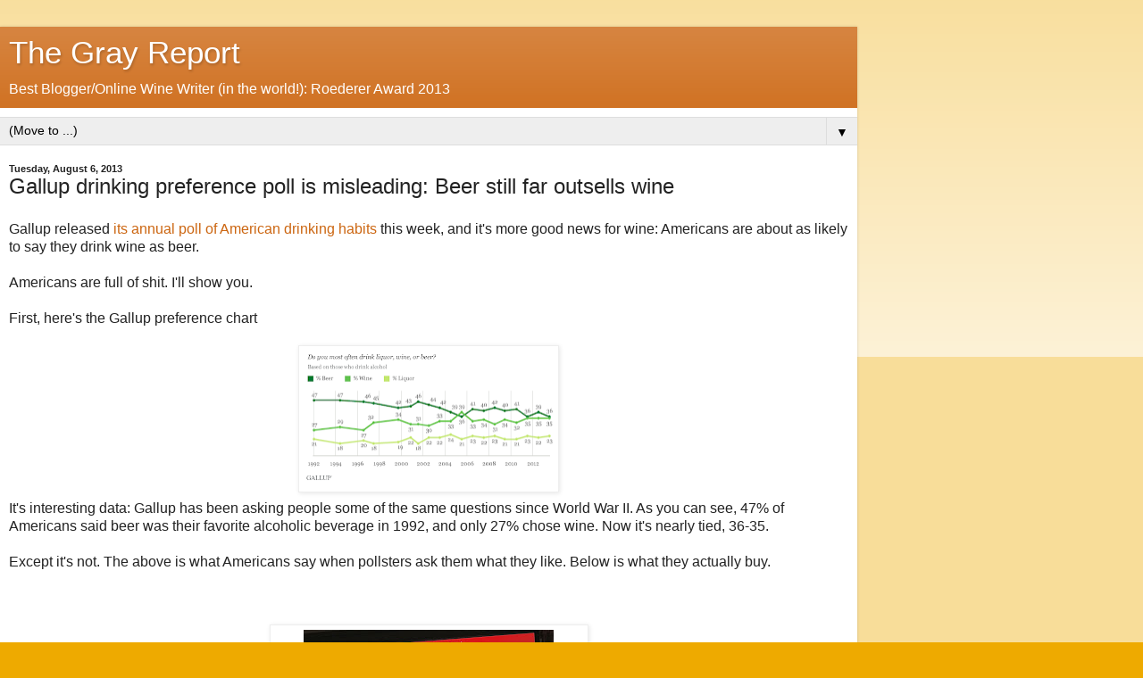

--- FILE ---
content_type: text/html; charset=UTF-8
request_url: https://blog.wblakegray.com/2013/08/gallup-drinking-preference-poll-is.html?m=1
body_size: 16532
content:
<!DOCTYPE html>
<html class='v2' dir='ltr' lang='en'>
<head>
<link href='https://www.blogger.com/static/v1/widgets/3772415480-widget_css_mobile_2_bundle.css' rel='stylesheet' type='text/css'/>
<meta content='width=device-width,initial-scale=1.0,minimum-scale=1.0,maximum-scale=1.0' name='viewport'/>
<meta content='text/html; charset=UTF-8' http-equiv='Content-Type'/>
<meta content='blogger' name='generator'/>
<link href='https://blog.wblakegray.com/favicon.ico' rel='icon' type='image/x-icon'/>
<link href='https://blog.wblakegray.com/2013/08/gallup-drinking-preference-poll-is.html' rel='canonical'/>
<link rel="alternate" type="application/atom+xml" title="The Gray Report - Atom" href="https://blog.wblakegray.com/feeds/posts/default" />
<link rel="alternate" type="application/rss+xml" title="The Gray Report - RSS" href="https://blog.wblakegray.com/feeds/posts/default?alt=rss" />
<link rel="service.post" type="application/atom+xml" title="The Gray Report - Atom" href="https://www.blogger.com/feeds/9210235767643862872/posts/default" />

<link rel="alternate" type="application/atom+xml" title="The Gray Report - Atom" href="https://blog.wblakegray.com/feeds/626629369587457729/comments/default" />
<!--Can't find substitution for tag [blog.ieCssRetrofitLinks]-->
<link href='https://blogger.googleusercontent.com/img/b/R29vZ2xl/AVvXsEjJdHqOhqbJEZh7zZ51Cd_NQJReX82_id73PmZ_VZ9-0LmtetH6nA5FUgdJC5IGEjDljn5P2AeicaM79EXEQIBav4qfyd1Rxr20wbZIodv5vJhwYqyf4t5Tc5eknNI1WzQZisIicwzKlaQ/s640/gmz1ed3b8uk4zif72mjz_a.png' rel='image_src'/>
<meta content='https://blog.wblakegray.com/2013/08/gallup-drinking-preference-poll-is.html' property='og:url'/>
<meta content='Gallup drinking preference poll is misleading: Beer still far outsells wine' property='og:title'/>
<meta content='Gallup released its annual poll of American drinking habits  this week, and it&#39;s more good news for wine: Americans are about as likely to s...' property='og:description'/>
<meta content='https://blogger.googleusercontent.com/img/b/R29vZ2xl/AVvXsEjJdHqOhqbJEZh7zZ51Cd_NQJReX82_id73PmZ_VZ9-0LmtetH6nA5FUgdJC5IGEjDljn5P2AeicaM79EXEQIBav4qfyd1Rxr20wbZIodv5vJhwYqyf4t5Tc5eknNI1WzQZisIicwzKlaQ/w1200-h630-p-k-no-nu/gmz1ed3b8uk4zif72mjz_a.png' property='og:image'/>
<title>The Gray Report: Gallup drinking preference poll is misleading: Beer still far outsells wine</title>
<style id='page-skin-1' type='text/css'><!--
/*
-----------------------------------------------
Blogger Template Style
Name:     Simple
Designer: Blogger
URL:      www.blogger.com
----------------------------------------------- */
/* Content
----------------------------------------------- */
body {
font: normal normal 12px Arial, Tahoma, Helvetica, FreeSans, sans-serif;
color: #222222;
background: #eeaa00 none repeat scroll top left;
padding: 0 10px 10px 10px;
}
html body .region-inner {
min-width: 0;
max-width: 100%;
width: auto;
}
h2 {
font-size: 22px;
}
a:link {
text-decoration:none;
color: #cc6611;
}
a:visited {
text-decoration:none;
color: #888888;
}
a:hover {
text-decoration:underline;
color: #ff9900;
}
.body-fauxcolumn-outer .fauxcolumn-inner {
background: transparent url(https://resources.blogblog.com/blogblog/data/1kt/simple/body_gradient_tile_light.png) repeat scroll top left;
_background-image: none;
}
.body-fauxcolumn-outer .cap-top {
position: absolute;
z-index: 1;
height: 400px;
width: 100%;
}
.body-fauxcolumn-outer .cap-top .cap-left {
width: 100%;
background: transparent url(https://resources.blogblog.com/blogblog/data/1kt/simple/gradients_light.png) repeat-x scroll top left;
_background-image: none;
}
.content-outer {
-moz-box-shadow: 0 0 10px rgba(0, 0, 0, .15);
-webkit-box-shadow: 0 0 5px rgba(0, 0, 0, .15);
-goog-ms-box-shadow: 0 0 10px #333333;
box-shadow: 0 0 10px rgba(0, 0, 0, .15);
margin-bottom: 1px;
}
.content-inner {
padding: 10px 10px;
}
.content-inner {
background-color: #ffffff;
}
/* Header
----------------------------------------------- */
.header-outer {
background: #cc6611 url(https://resources.blogblog.com/blogblog/data/1kt/simple/gradients_light.png) repeat-x scroll 0 -400px;
_background-image: none;
}
.Header h1 {
font: normal normal 60px Arial, Tahoma, Helvetica, FreeSans, sans-serif;
color: #ffffff;
text-shadow: 1px 2px 3px rgba(0, 0, 0, .2);
}
.Header h1 a {
color: #ffffff;
}
.Header .description {
font-size: 140%;
color: #ffffff;
}
.header-inner .Header .titlewrapper {
padding: 22px 30px;
}
.header-inner .Header .descriptionwrapper {
padding: 0 30px;
}
/* Tabs
----------------------------------------------- */
.tabs-inner .section:first-child {
border-top: 0 solid #dddddd;
}
.tabs-inner .section:first-child ul {
margin-top: -0;
border-top: 0 solid #dddddd;
border-left: 0 solid #dddddd;
border-right: 0 solid #dddddd;
}
.tabs-inner .widget ul {
background: #f5f5f5 url(https://resources.blogblog.com/blogblog/data/1kt/simple/gradients_light.png) repeat-x scroll 0 -800px;
_background-image: none;
border-bottom: 1px solid #dddddd;
margin-top: 0;
margin-left: -30px;
margin-right: -30px;
}
.tabs-inner .widget li a {
display: inline-block;
padding: .6em 1em;
font: normal normal 14px Arial, Tahoma, Helvetica, FreeSans, sans-serif;
color: #999999;
border-left: 1px solid #ffffff;
border-right: 1px solid #dddddd;
}
.tabs-inner .widget li:first-child a {
border-left: none;
}
.tabs-inner .widget li.selected a, .tabs-inner .widget li a:hover {
color: #000000;
background-color: #eeeeee;
text-decoration: none;
}
/* Columns
----------------------------------------------- */
.main-outer {
border-top: 0 solid #eeeeee;
}
.fauxcolumn-left-outer .fauxcolumn-inner {
border-right: 1px solid #eeeeee;
}
.fauxcolumn-right-outer .fauxcolumn-inner {
border-left: 1px solid #eeeeee;
}
/* Headings
----------------------------------------------- */
div.widget > h2,
div.widget h2.title {
margin: 0 0 1em 0;
font: normal bold 11px Arial, Tahoma, Helvetica, FreeSans, sans-serif;
color: #000000;
}
/* Widgets
----------------------------------------------- */
.widget .zippy {
color: #999999;
text-shadow: 2px 2px 1px rgba(0, 0, 0, .1);
}
.widget .popular-posts ul {
list-style: none;
}
/* Posts
----------------------------------------------- */
h2.date-header {
font: normal bold 11px Arial, Tahoma, Helvetica, FreeSans, sans-serif;
}
.date-header span {
background-color: transparent;
color: #222222;
padding: inherit;
letter-spacing: inherit;
margin: inherit;
}
.main-inner {
padding-top: 30px;
padding-bottom: 30px;
}
.main-inner .column-center-inner {
padding: 0 15px;
}
.main-inner .column-center-inner .section {
margin: 0 15px;
}
.post {
margin: 0 0 25px 0;
}
h3.post-title, .comments h4 {
font: normal normal 22px Arial, Tahoma, Helvetica, FreeSans, sans-serif;
margin: .75em 0 0;
}
.post-body {
font-size: 110%;
line-height: 1.4;
position: relative;
}
.post-body img, .post-body .tr-caption-container, .Profile img, .Image img,
.BlogList .item-thumbnail img {
padding: 2px;
background: #ffffff;
border: 1px solid #eeeeee;
-moz-box-shadow: 1px 1px 5px rgba(0, 0, 0, .1);
-webkit-box-shadow: 1px 1px 5px rgba(0, 0, 0, .1);
box-shadow: 1px 1px 5px rgba(0, 0, 0, .1);
}
.post-body img, .post-body .tr-caption-container {
padding: 5px;
}
.post-body .tr-caption-container {
color: #222222;
}
.post-body .tr-caption-container img {
padding: 0;
background: transparent;
border: none;
-moz-box-shadow: 0 0 0 rgba(0, 0, 0, .1);
-webkit-box-shadow: 0 0 0 rgba(0, 0, 0, .1);
box-shadow: 0 0 0 rgba(0, 0, 0, .1);
}
.post-header {
margin: 0 0 1.5em;
line-height: 1.6;
font-size: 90%;
}
.post-footer {
margin: 20px -2px 0;
padding: 5px 10px;
color: #666666;
background-color: #f9f9f9;
border-bottom: 1px solid #eeeeee;
line-height: 1.6;
font-size: 90%;
}
#comments .comment-author {
padding-top: 1.5em;
border-top: 1px solid #eeeeee;
background-position: 0 1.5em;
}
#comments .comment-author:first-child {
padding-top: 0;
border-top: none;
}
.avatar-image-container {
margin: .2em 0 0;
}
#comments .avatar-image-container img {
border: 1px solid #eeeeee;
}
/* Comments
----------------------------------------------- */
.comments .comments-content .icon.blog-author {
background-repeat: no-repeat;
background-image: url([data-uri]);
}
.comments .comments-content .loadmore a {
border-top: 1px solid #999999;
border-bottom: 1px solid #999999;
}
.comments .comment-thread.inline-thread {
background-color: #f9f9f9;
}
.comments .continue {
border-top: 2px solid #999999;
}
/* Accents
---------------------------------------------- */
.section-columns td.columns-cell {
border-left: 1px solid #eeeeee;
}
.blog-pager {
background: transparent none no-repeat scroll top center;
}
.blog-pager-older-link, .home-link,
.blog-pager-newer-link {
background-color: #ffffff;
padding: 5px;
}
.footer-outer {
border-top: 0 dashed #bbbbbb;
}
/* Mobile
----------------------------------------------- */
body.mobile  {
background-size: auto;
}
.mobile .body-fauxcolumn-outer {
background: transparent none repeat scroll top left;
}
.mobile .body-fauxcolumn-outer .cap-top {
background-size: 100% auto;
}
.mobile .content-outer {
-webkit-box-shadow: 0 0 3px rgba(0, 0, 0, .15);
box-shadow: 0 0 3px rgba(0, 0, 0, .15);
}
.mobile .tabs-inner .widget ul {
margin-left: 0;
margin-right: 0;
}
.mobile .post {
margin: 0;
}
.mobile .main-inner .column-center-inner .section {
margin: 0;
}
.mobile .date-header span {
padding: 0.1em 10px;
margin: 0 -10px;
}
.mobile h3.post-title {
margin: 0;
}
.mobile .blog-pager {
background: transparent none no-repeat scroll top center;
}
.mobile .footer-outer {
border-top: none;
}
.mobile .main-inner, .mobile .footer-inner {
background-color: #ffffff;
}
.mobile-index-contents {
color: #222222;
}
.mobile-link-button {
background-color: #cc6611;
}
.mobile-link-button a:link, .mobile-link-button a:visited {
color: #ffffff;
}
.mobile .tabs-inner .section:first-child {
border-top: none;
}
.mobile .tabs-inner .PageList .widget-content {
background-color: #eeeeee;
color: #000000;
border-top: 1px solid #dddddd;
border-bottom: 1px solid #dddddd;
}
.mobile .tabs-inner .PageList .widget-content .pagelist-arrow {
border-left: 1px solid #dddddd;
}

--></style>
<style id='template-skin-1' type='text/css'><!--
body {
min-width: 960px;
}
.content-outer, .content-fauxcolumn-outer, .region-inner {
min-width: 960px;
max-width: 960px;
_width: 960px;
}
.main-inner .columns {
padding-left: 0;
padding-right: 0;
}
.main-inner .fauxcolumn-center-outer {
left: 0;
right: 0;
/* IE6 does not respect left and right together */
_width: expression(this.parentNode.offsetWidth -
parseInt("0") -
parseInt("0") + 'px');
}
.main-inner .fauxcolumn-left-outer {
width: 0;
}
.main-inner .fauxcolumn-right-outer {
width: 0;
}
.main-inner .column-left-outer {
width: 0;
right: 100%;
margin-left: -0;
}
.main-inner .column-right-outer {
width: 0;
margin-right: -0;
}
#layout {
min-width: 0;
}
#layout .content-outer {
min-width: 0;
width: 800px;
}
#layout .region-inner {
min-width: 0;
width: auto;
}
body#layout div.add_widget {
padding: 8px;
}
body#layout div.add_widget a {
margin-left: 32px;
}
--></style>
<link href='https://www.blogger.com/dyn-css/authorization.css?targetBlogID=9210235767643862872&amp;zx=1fc6fc4b-6ba5-4dff-96e9-6e976ea5c556' media='none' onload='if(media!=&#39;all&#39;)media=&#39;all&#39;' rel='stylesheet'/><noscript><link href='https://www.blogger.com/dyn-css/authorization.css?targetBlogID=9210235767643862872&amp;zx=1fc6fc4b-6ba5-4dff-96e9-6e976ea5c556' rel='stylesheet'/></noscript>
<meta name='google-adsense-platform-account' content='ca-host-pub-1556223355139109'/>
<meta name='google-adsense-platform-domain' content='blogspot.com'/>

<!-- data-ad-client=ca-pub-0452837250040941 -->

</head>
<body class='loading mobile variant-bold'>
<div class='navbar section' id='navbar' name='Navbar'><div class='widget Navbar' data-version='1' id='Navbar1'><script type="text/javascript">
    function setAttributeOnload(object, attribute, val) {
      if(window.addEventListener) {
        window.addEventListener('load',
          function(){ object[attribute] = val; }, false);
      } else {
        window.attachEvent('onload', function(){ object[attribute] = val; });
      }
    }
  </script>
<script type="text/javascript">
(function() {
var script = document.createElement('script');
script.type = 'text/javascript';
script.src = '//pagead2.googlesyndication.com/pagead/js/google_top_exp.js';
var head = document.getElementsByTagName('head')[0];
if (head) {
head.appendChild(script);
}})();
</script>
</div></div>
<div class='body-fauxcolumns'>
<div class='fauxcolumn-outer body-fauxcolumn-outer'>
<div class='cap-top'>
<div class='cap-left'></div>
<div class='cap-right'></div>
</div>
<div class='fauxborder-left'>
<div class='fauxborder-right'></div>
<div class='fauxcolumn-inner'>
</div>
</div>
<div class='cap-bottom'>
<div class='cap-left'></div>
<div class='cap-right'></div>
</div>
</div>
</div>
<div class='content'>
<div class='content-fauxcolumns'>
<div class='fauxcolumn-outer content-fauxcolumn-outer'>
<div class='cap-top'>
<div class='cap-left'></div>
<div class='cap-right'></div>
</div>
<div class='fauxborder-left'>
<div class='fauxborder-right'></div>
<div class='fauxcolumn-inner'>
</div>
</div>
<div class='cap-bottom'>
<div class='cap-left'></div>
<div class='cap-right'></div>
</div>
</div>
</div>
<div class='content-outer'>
<div class='content-cap-top cap-top'>
<div class='cap-left'></div>
<div class='cap-right'></div>
</div>
<div class='fauxborder-left content-fauxborder-left'>
<div class='fauxborder-right content-fauxborder-right'></div>
<div class='content-inner'>
<header>
<div class='header-outer'>
<div class='header-cap-top cap-top'>
<div class='cap-left'></div>
<div class='cap-right'></div>
</div>
<div class='fauxborder-left header-fauxborder-left'>
<div class='fauxborder-right header-fauxborder-right'></div>
<div class='region-inner header-inner'>
<div class='header section' id='header' name='Header'>
<div class='widget Header' data-version='1' id='Header1'>
<div id='header-inner'>
<div class='titlewrapper'>
<h1 class='title'>
<a href='https://blog.wblakegray.com/?m=1'>
The Gray Report
</a>
</h1>
</div>
<div class='descriptionwrapper'>
<p class='description'><span>Best Blogger/Online Wine Writer (in the world!): Roederer Award 2013</span></p>
</div>
</div>
</div></div>
</div>
</div>
<div class='header-cap-bottom cap-bottom'>
<div class='cap-left'></div>
<div class='cap-right'></div>
</div>
</div>
</header>
<div class='tabs-outer'>
<div class='tabs-cap-top cap-top'>
<div class='cap-left'></div>
<div class='cap-right'></div>
</div>
<div class='fauxborder-left tabs-fauxborder-left'>
<div class='fauxborder-right tabs-fauxborder-right'></div>
<div class='region-inner tabs-inner'>
<div class='tabs section' id='crosscol' name='Cross-Column'><div class='widget PageList' data-version='1' id='PageList1'>
<h2>Pages</h2>
<div class='widget-content'>
<select id='PageList1_select'>
<option disabled='disabled' hidden='hidden' selected='selected' value=''>
(Move to ...)
</option>
<option value='https://blog.wblakegray.com/?m=1'>Home</option>
<option value='https://blog.wblakegray.com/p/my-advertorial-policy.html?m=1'>My advertorial and sponsored post policy</option>
</select>
<span class='pagelist-arrow'>&#9660;</span>
<div class='clear'></div>
</div>
</div></div>
<div class='tabs no-items section' id='crosscol-overflow' name='Cross-Column 2'></div>
</div>
</div>
<div class='tabs-cap-bottom cap-bottom'>
<div class='cap-left'></div>
<div class='cap-right'></div>
</div>
</div>
<div class='main-outer'>
<div class='main-cap-top cap-top'>
<div class='cap-left'></div>
<div class='cap-right'></div>
</div>
<div class='fauxborder-left main-fauxborder-left'>
<div class='fauxborder-right main-fauxborder-right'></div>
<div class='region-inner main-inner'>
<div class='columns fauxcolumns'>
<div class='fauxcolumn-outer fauxcolumn-center-outer'>
<div class='cap-top'>
<div class='cap-left'></div>
<div class='cap-right'></div>
</div>
<div class='fauxborder-left'>
<div class='fauxborder-right'></div>
<div class='fauxcolumn-inner'>
</div>
</div>
<div class='cap-bottom'>
<div class='cap-left'></div>
<div class='cap-right'></div>
</div>
</div>
<div class='fauxcolumn-outer fauxcolumn-left-outer'>
<div class='cap-top'>
<div class='cap-left'></div>
<div class='cap-right'></div>
</div>
<div class='fauxborder-left'>
<div class='fauxborder-right'></div>
<div class='fauxcolumn-inner'>
</div>
</div>
<div class='cap-bottom'>
<div class='cap-left'></div>
<div class='cap-right'></div>
</div>
</div>
<div class='fauxcolumn-outer fauxcolumn-right-outer'>
<div class='cap-top'>
<div class='cap-left'></div>
<div class='cap-right'></div>
</div>
<div class='fauxborder-left'>
<div class='fauxborder-right'></div>
<div class='fauxcolumn-inner'>
</div>
</div>
<div class='cap-bottom'>
<div class='cap-left'></div>
<div class='cap-right'></div>
</div>
</div>
<!-- corrects IE6 width calculation -->
<div class='columns-inner'>
<div class='column-center-outer'>
<div class='column-center-inner'>
<div class='main section' id='main' name='Main'><div class='widget Blog' data-version='1' id='Blog1'>
<div class='blog-posts hfeed'>
<div class='date-outer'>
<h2 class='date-header'><span>Tuesday, August 6, 2013</span></h2>
<div class='date-posts'>
<div class='post-outer'>
<div class='post hentry uncustomized-post-template' itemscope='itemscope' itemtype='http://schema.org/BlogPosting'>
<meta content='https://blogger.googleusercontent.com/img/b/R29vZ2xl/AVvXsEjJdHqOhqbJEZh7zZ51Cd_NQJReX82_id73PmZ_VZ9-0LmtetH6nA5FUgdJC5IGEjDljn5P2AeicaM79EXEQIBav4qfyd1Rxr20wbZIodv5vJhwYqyf4t5Tc5eknNI1WzQZisIicwzKlaQ/s72-c/gmz1ed3b8uk4zif72mjz_a.png' itemprop='image_url'/>
<meta content='9210235767643862872' itemprop='blogId'/>
<meta content='626629369587457729' itemprop='postId'/>
<a name='626629369587457729'></a>
<h3 class='post-title entry-title' itemprop='name'>
Gallup drinking preference poll is misleading: Beer still far outsells wine
</h3>
<div class='post-header'>
<div class='post-header-line-1'></div>
</div>
<div class='post-body entry-content' id='post-body-626629369587457729' itemprop='articleBody'>
Gallup released <a href="http://www.gallup.com/poll/163787/drinkers-divide-beer-wine-favorite.aspx" target="_blank">its annual poll of American drinking habits</a> this week, and it's more good news for wine: Americans are about as likely to say they drink wine as beer.<br />
<br />
Americans are full of shit. I'll show you.<br />
<br />
First, here's the Gallup preference chart<br />
<br />
<table align="center" cellpadding="0" cellspacing="0" class="tr-caption-container" style="margin-left: auto; margin-right: auto; text-align: center;"><tbody>
<tr><td style="text-align: center;"><a href="https://blogger.googleusercontent.com/img/b/R29vZ2xl/AVvXsEjJdHqOhqbJEZh7zZ51Cd_NQJReX82_id73PmZ_VZ9-0LmtetH6nA5FUgdJC5IGEjDljn5P2AeicaM79EXEQIBav4qfyd1Rxr20wbZIodv5vJhwYqyf4t5Tc5eknNI1WzQZisIicwzKlaQ/s1600/gmz1ed3b8uk4zif72mjz_a.png" imageanchor="1" style=""><img border="0" height="148" src="https://blogger.googleusercontent.com/img/b/R29vZ2xl/AVvXsEjJdHqOhqbJEZh7zZ51Cd_NQJReX82_id73PmZ_VZ9-0LmtetH6nA5FUgdJC5IGEjDljn5P2AeicaM79EXEQIBav4qfyd1Rxr20wbZIodv5vJhwYqyf4t5Tc5eknNI1WzQZisIicwzKlaQ/s280/gmz1ed3b8uk4zif72mjz_a.png" width="280" /></a></td></tr>
<tr><td class="tr-caption" style="text-align: center;"></td></tr>
</tbody></table>
It's interesting data: Gallup has been asking people some of the same questions since World War II. As you can see, 47% of Americans said beer was their favorite alcoholic beverage in 1992, and only 27% chose wine. Now it's nearly tied, 36-35.<br />
<br />
Except it's not. The above is what Americans say when pollsters ask them what they like. Below is what they actually buy.<br />
<br />
<a name="more"></a><br />
<br />
<table align="center" cellpadding="0" cellspacing="0" class="tr-caption-container" style="margin-left: auto; margin-right: auto; text-align: center;"><tbody>
<tr><td style="text-align: center;"><a href="https://blogger.googleusercontent.com/img/b/R29vZ2xl/AVvXsEjKVEKIIjuyRZmaNqDJ67wEMSE9CzcKkfM4pwoiOJMZYmjmYKqa1kaSQiyl8cBIhQsUwcqEd5ocPCHKXzZymJFcQwEq6Y-oorXIyVBMMXVWd5dhgeAqsi4molessqLLYe0oHaPhNoBsPuQ/s1600/market.jpg" imageanchor="1" style=""><img border="0" height="154" src="https://blogger.googleusercontent.com/img/b/R29vZ2xl/AVvXsEjKVEKIIjuyRZmaNqDJ67wEMSE9CzcKkfM4pwoiOJMZYmjmYKqa1kaSQiyl8cBIhQsUwcqEd5ocPCHKXzZymJFcQwEq6Y-oorXIyVBMMXVWd5dhgeAqsi4molessqLLYe0oHaPhNoBsPuQ/s280/market.jpg" width="280" /></a></td></tr>
<tr><td class="tr-caption" style="text-align: center;">From the Wine &amp; Spirits Wholesalers Convention, Apr. 2013</td></tr>
</tbody></table>
As you can see, this is not close at all. Americans drink more than 10 times as much beer, by volume, as wine. Wine costs more than beer, but even considering that, Americans spend more than 3 times as much money on beer as on wine. Heck, they spend more than twice as much money on spirits as on wine.<br />
<br />
This is not to say the Gallup poll doesn't matter. It captures a snapshot of people's opinion of wine, which is generally positive. But as a country, we lie to pollsters, especially when they ask about what we eat and drink.<br />
<br />
Example: We tell McDonald's that we want salads, and then <a href="http://money.msn.com/now/post.aspx?post=4310a90e-2b9f-4390-8e4a-46af6d1fc40d" target="_blank">we don't buy them</a>. We say we're eating healthier as a nation, but in fact we're eating <a href="http://www.nytimes.com/2013/06/30/sunday-review/why-healthy-eaters-fall-for-fries.html?pagewanted=all" target="_blank">bacon-filled tater tots</a>.<br />
<br />
I could get more into the Gallup data, particularly the fact that women report themselves as much bigger fans of wine than men. Maybe that's true, and it's worth knowing for people trying to sell wine.<br />
<br />
But for this post, let's stick to the facts. Americans may <i>say</i> we prefer wine, but we're still buying <b>10 times as much</b> beer. <br />
<br />
<div style="text-align: center;">
<i>Follow me on Twitter: <a href="http://twitter.com/wblakegray" target="_blank">@wblakegray</a> and like The Gray Report on <a href="http://www.facebook.com/pages/The-Gray-Report/135993989833383?v=wall" target="_blank">Facebook</a>.</i></div>
<div style='clear: both;'></div>
</div>
<div class='post-footer'>
<div class='post-footer-line post-footer-line-1'>
<span class='post-author vcard'>
<span class='fn' itemprop='author' itemscope='itemscope' itemtype='http://schema.org/Person'>
<meta content='https://www.blogger.com/profile/17755307711801965966' itemprop='url'/>
<a href='https://www.blogger.com/profile/17755307711801965966' rel='author' title='author profile'>
<span itemprop='name'>W. Blake Gray</span>
</a>
</span>
</span>
<span class='post-timestamp'>
at
<meta content='https://blog.wblakegray.com/2013/08/gallup-drinking-preference-poll-is.html' itemprop='url'/>
<a class='timestamp-link' href='https://blog.wblakegray.com/2013/08/gallup-drinking-preference-poll-is.html?m=1' rel='bookmark' title='permanent link'><abbr class='published' itemprop='datePublished' title='2013-08-06T06:00:00-07:00'>6:00&#8239;AM</abbr></a>
</span>
<span class='post-comment-link'>
</span>
</div>
<div class='post-footer-line post-footer-line-2'>
<div class='mobile-link-button goog-inline-block' id='mobile-share-button'>
<a href='javascript:void(0);'>Share</a>
</div>
</div>
</div>
</div>
<div class='comments' id='comments'>
<a name='comments'></a>
<h4>13 comments:</h4>
<div class='comments-content'>
<script async='async' src='' type='text/javascript'></script>
<script type='text/javascript'>
    (function() {
      var items = null;
      var msgs = null;
      var config = {};

// <![CDATA[
      var cursor = null;
      if (items && items.length > 0) {
        cursor = parseInt(items[items.length - 1].timestamp) + 1;
      }

      var bodyFromEntry = function(entry) {
        var text = (entry &&
                    ((entry.content && entry.content.$t) ||
                     (entry.summary && entry.summary.$t))) ||
            '';
        if (entry && entry.gd$extendedProperty) {
          for (var k in entry.gd$extendedProperty) {
            if (entry.gd$extendedProperty[k].name == 'blogger.contentRemoved') {
              return '<span class="deleted-comment">' + text + '</span>';
            }
          }
        }
        return text;
      }

      var parse = function(data) {
        cursor = null;
        var comments = [];
        if (data && data.feed && data.feed.entry) {
          for (var i = 0, entry; entry = data.feed.entry[i]; i++) {
            var comment = {};
            // comment ID, parsed out of the original id format
            var id = /blog-(\d+).post-(\d+)/.exec(entry.id.$t);
            comment.id = id ? id[2] : null;
            comment.body = bodyFromEntry(entry);
            comment.timestamp = Date.parse(entry.published.$t) + '';
            if (entry.author && entry.author.constructor === Array) {
              var auth = entry.author[0];
              if (auth) {
                comment.author = {
                  name: (auth.name ? auth.name.$t : undefined),
                  profileUrl: (auth.uri ? auth.uri.$t : undefined),
                  avatarUrl: (auth.gd$image ? auth.gd$image.src : undefined)
                };
              }
            }
            if (entry.link) {
              if (entry.link[2]) {
                comment.link = comment.permalink = entry.link[2].href;
              }
              if (entry.link[3]) {
                var pid = /.*comments\/default\/(\d+)\?.*/.exec(entry.link[3].href);
                if (pid && pid[1]) {
                  comment.parentId = pid[1];
                }
              }
            }
            comment.deleteclass = 'item-control blog-admin';
            if (entry.gd$extendedProperty) {
              for (var k in entry.gd$extendedProperty) {
                if (entry.gd$extendedProperty[k].name == 'blogger.itemClass') {
                  comment.deleteclass += ' ' + entry.gd$extendedProperty[k].value;
                } else if (entry.gd$extendedProperty[k].name == 'blogger.displayTime') {
                  comment.displayTime = entry.gd$extendedProperty[k].value;
                }
              }
            }
            comments.push(comment);
          }
        }
        return comments;
      };

      var paginator = function(callback) {
        if (hasMore()) {
          var url = config.feed + '?alt=json&v=2&orderby=published&reverse=false&max-results=50';
          if (cursor) {
            url += '&published-min=' + new Date(cursor).toISOString();
          }
          window.bloggercomments = function(data) {
            var parsed = parse(data);
            cursor = parsed.length < 50 ? null
                : parseInt(parsed[parsed.length - 1].timestamp) + 1
            callback(parsed);
            window.bloggercomments = null;
          }
          url += '&callback=bloggercomments';
          var script = document.createElement('script');
          script.type = 'text/javascript';
          script.src = url;
          document.getElementsByTagName('head')[0].appendChild(script);
        }
      };
      var hasMore = function() {
        return !!cursor;
      };
      var getMeta = function(key, comment) {
        if ('iswriter' == key) {
          var matches = !!comment.author
              && comment.author.name == config.authorName
              && comment.author.profileUrl == config.authorUrl;
          return matches ? 'true' : '';
        } else if ('deletelink' == key) {
          return config.baseUri + '/comment/delete/'
               + config.blogId + '/' + comment.id;
        } else if ('deleteclass' == key) {
          return comment.deleteclass;
        }
        return '';
      };

      var replybox = null;
      var replyUrlParts = null;
      var replyParent = undefined;

      var onReply = function(commentId, domId) {
        if (replybox == null) {
          // lazily cache replybox, and adjust to suit this style:
          replybox = document.getElementById('comment-editor');
          if (replybox != null) {
            replybox.height = '250px';
            replybox.style.display = 'block';
            replyUrlParts = replybox.src.split('#');
          }
        }
        if (replybox && (commentId !== replyParent)) {
          replybox.src = '';
          document.getElementById(domId).insertBefore(replybox, null);
          replybox.src = replyUrlParts[0]
              + (commentId ? '&parentID=' + commentId : '')
              + '#' + replyUrlParts[1];
          replyParent = commentId;
        }
      };

      var hash = (window.location.hash || '#').substring(1);
      var startThread, targetComment;
      if (/^comment-form_/.test(hash)) {
        startThread = hash.substring('comment-form_'.length);
      } else if (/^c[0-9]+$/.test(hash)) {
        targetComment = hash.substring(1);
      }

      // Configure commenting API:
      var configJso = {
        'maxDepth': config.maxThreadDepth
      };
      var provider = {
        'id': config.postId,
        'data': items,
        'loadNext': paginator,
        'hasMore': hasMore,
        'getMeta': getMeta,
        'onReply': onReply,
        'rendered': true,
        'initComment': targetComment,
        'initReplyThread': startThread,
        'config': configJso,
        'messages': msgs
      };

      var render = function() {
        if (window.goog && window.goog.comments) {
          var holder = document.getElementById('comment-holder');
          window.goog.comments.render(holder, provider);
        }
      };

      // render now, or queue to render when library loads:
      if (window.goog && window.goog.comments) {
        render();
      } else {
        window.goog = window.goog || {};
        window.goog.comments = window.goog.comments || {};
        window.goog.comments.loadQueue = window.goog.comments.loadQueue || [];
        window.goog.comments.loadQueue.push(render);
      }
    })();
// ]]>
  </script>
<div id='comment-holder'>
<div class="comment-thread toplevel-thread"><ol id="top-ra"><li class="comment" id="c8294583832085261613"><div class="avatar-image-container"><img src="//www.blogger.com/img/blogger_logo_round_35.png" alt=""/></div><div class="comment-block"><div class="comment-header"><cite class="user"><a href="https://www.blogger.com/profile/10125639175493633466" rel="nofollow">Unknown</a></cite><span class="icon user "></span><span class="datetime secondary-text"><a rel="nofollow" href="https://blog.wblakegray.com/2013/08/gallup-drinking-preference-poll-is.html?showComment=1375806907335&amp;m=1#c8294583832085261613">August 6, 2013 at 9:35&#8239;AM</a></span></div><p class="comment-content">It seems that Gallup is counting people while you are counting beverages. Isn&#39;t possible that beer drinkers drink a lot more beer than wine drinkers drink wine, which would mean that no one necessarily lied?</p><span class="comment-actions secondary-text"><a class="comment-reply" target="_self" data-comment-id="8294583832085261613">Reply</a><span class="item-control blog-admin blog-admin pid-617409924"><a target="_self" href="https://www.blogger.com/comment/delete/9210235767643862872/8294583832085261613">Delete</a></span></span></div><div class="comment-replies"><div id="c8294583832085261613-rt" class="comment-thread inline-thread hidden"><span class="thread-toggle thread-expanded"><span class="thread-arrow"></span><span class="thread-count"><a target="_self">Replies</a></span></span><ol id="c8294583832085261613-ra" class="thread-chrome thread-expanded"><div></div><div id="c8294583832085261613-continue" class="continue"><a class="comment-reply" target="_self" data-comment-id="8294583832085261613">Reply</a></div></ol></div></div><div class="comment-replybox-single" id="c8294583832085261613-ce"></div></li><li class="comment" id="c7413454320504523656"><div class="avatar-image-container"><img src="//blogger.googleusercontent.com/img/b/R29vZ2xl/AVvXsEhHT81CSqxXQRJKM9J2JoC3Sw4Jz79sV6tK6UqLr1ovbnP9YwSRO4XpNwpc3vVR02tb2URjkeHJohV3j_ZULAtDye9HkezEtSrrjLatZTpRN2_xNq-TEzmbCVqu8YeOtA/s45-c/blake2.JPG" alt=""/></div><div class="comment-block"><div class="comment-header"><cite class="user"><a href="https://www.blogger.com/profile/17755307711801965966" rel="nofollow">W. Blake Gray</a></cite><span class="icon user blog-author"></span><span class="datetime secondary-text"><a rel="nofollow" href="https://blog.wblakegray.com/2013/08/gallup-drinking-preference-poll-is.html?showComment=1375807648124&amp;m=1#c7413454320504523656">August 6, 2013 at 9:47&#8239;AM</a></span></div><p class="comment-content">Kim: It&#39;s possible. But 10 times as much? It doesn&#39;t seem likely. Polls about what people eat have been well-established to be different from what they actually eat. I could have listed a bunch of examples; they&#39;re out there.</p><span class="comment-actions secondary-text"><a class="comment-reply" target="_self" data-comment-id="7413454320504523656">Reply</a><span class="item-control blog-admin blog-admin pid-1371588574"><a target="_self" href="https://www.blogger.com/comment/delete/9210235767643862872/7413454320504523656">Delete</a></span></span></div><div class="comment-replies"><div id="c7413454320504523656-rt" class="comment-thread inline-thread hidden"><span class="thread-toggle thread-expanded"><span class="thread-arrow"></span><span class="thread-count"><a target="_self">Replies</a></span></span><ol id="c7413454320504523656-ra" class="thread-chrome thread-expanded"><div></div><div id="c7413454320504523656-continue" class="continue"><a class="comment-reply" target="_self" data-comment-id="7413454320504523656">Reply</a></div></ol></div></div><div class="comment-replybox-single" id="c7413454320504523656-ce"></div></li><li class="comment" id="c5632204060704514720"><div class="avatar-image-container"><img src="//www.blogger.com/img/blogger_logo_round_35.png" alt=""/></div><div class="comment-block"><div class="comment-header"><cite class="user"><a href="https://www.blogger.com/profile/12259552342538825579" rel="nofollow">Robert</a></cite><span class="icon user "></span><span class="datetime secondary-text"><a rel="nofollow" href="https://blog.wblakegray.com/2013/08/gallup-drinking-preference-poll-is.html?showComment=1375808752799&amp;m=1#c5632204060704514720">August 6, 2013 at 10:05&#8239;AM</a></span></div><p class="comment-content">The poll is a great example of hubris.  You can also notice that the american consumer drinks more liquor than wine also, which is why larger wine companies are diversifying their portfolios to include more spirits to offer to consumers.  Wine-er is finer but liquor is quicker, and more profitable.</p><span class="comment-actions secondary-text"><a class="comment-reply" target="_self" data-comment-id="5632204060704514720">Reply</a><span class="item-control blog-admin blog-admin pid-1953096785"><a target="_self" href="https://www.blogger.com/comment/delete/9210235767643862872/5632204060704514720">Delete</a></span></span></div><div class="comment-replies"><div id="c5632204060704514720-rt" class="comment-thread inline-thread hidden"><span class="thread-toggle thread-expanded"><span class="thread-arrow"></span><span class="thread-count"><a target="_self">Replies</a></span></span><ol id="c5632204060704514720-ra" class="thread-chrome thread-expanded"><div></div><div id="c5632204060704514720-continue" class="continue"><a class="comment-reply" target="_self" data-comment-id="5632204060704514720">Reply</a></div></ol></div></div><div class="comment-replybox-single" id="c5632204060704514720-ce"></div></li><li class="comment" id="c4749678345103989989"><div class="avatar-image-container"><img src="//www.blogger.com/img/blogger_logo_round_35.png" alt=""/></div><div class="comment-block"><div class="comment-header"><cite class="user"><a href="https://www.blogger.com/profile/10125639175493633466" rel="nofollow">Unknown</a></cite><span class="icon user "></span><span class="datetime secondary-text"><a rel="nofollow" href="https://blog.wblakegray.com/2013/08/gallup-drinking-preference-poll-is.html?showComment=1375822185836&amp;m=1#c4749678345103989989">August 6, 2013 at 1:49&#8239;PM</a></span></div><p class="comment-content">You&#39;re right, 10 times is a stretch.</p><span class="comment-actions secondary-text"><a class="comment-reply" target="_self" data-comment-id="4749678345103989989">Reply</a><span class="item-control blog-admin blog-admin pid-617409924"><a target="_self" href="https://www.blogger.com/comment/delete/9210235767643862872/4749678345103989989">Delete</a></span></span></div><div class="comment-replies"><div id="c4749678345103989989-rt" class="comment-thread inline-thread hidden"><span class="thread-toggle thread-expanded"><span class="thread-arrow"></span><span class="thread-count"><a target="_self">Replies</a></span></span><ol id="c4749678345103989989-ra" class="thread-chrome thread-expanded"><div></div><div id="c4749678345103989989-continue" class="continue"><a class="comment-reply" target="_self" data-comment-id="4749678345103989989">Reply</a></div></ol></div></div><div class="comment-replybox-single" id="c4749678345103989989-ce"></div></li><li class="comment" id="c6450309316917953022"><div class="avatar-image-container"><img src="//blogger.googleusercontent.com/img/b/R29vZ2xl/AVvXsEjoFlZiCobN64N0zfjpTeiakPQEUMapaChneeyOi2jg3Xx9AF2acRYSEG6XS6AFASfMzjSEO8v5M6ZX66BKw1oeywncTLYNSi6kcvZN7nFD4b3ZV2GjTmFL_EaSkdlnJQ/s45-c/IMG_5902.jpg" alt=""/></div><div class="comment-block"><div class="comment-header"><cite class="user"><a href="https://www.blogger.com/profile/06693288530873887597" rel="nofollow">Dan Fishman</a></cite><span class="icon user "></span><span class="datetime secondary-text"><a rel="nofollow" href="https://blog.wblakegray.com/2013/08/gallup-drinking-preference-poll-is.html?showComment=1375824299022&amp;m=1#c6450309316917953022">August 6, 2013 at 2:24&#8239;PM</a></span></div><p class="comment-content">There is no reasons anyone needed to lie to create these data.<br><br>For one thing, beer has about 1/2 to 1/3 the alcohol of wine per serving (especially the most popular brands like bud/coors light, which are 1/3 or even less).  Right there that cuts it down to about 4x, not 10x, by volume.  <br><br>Then you could have a group of people that drink beer and only beer (approaching 36%).  Then you have two other groups of people who prefer spirits or wine, but who also drink beer, contributing to the overall volume of beer sold as well.  <br><br>Plus, I would guess that the vast majority of underage drinkers are buying cheap beer by the case or keg, which goes into volume sold but not the survey (assuming they only call people over 21).  Judging by what I have seen on many college campuses, that adds up to a lot of beer.<br><br> I don&#39;t think it takes a stretch to see how a combination of beer drinkers drinking more (and only beer), with other drinkers drinking less and occasionally having beer could result in those preferences found by Gallup, while still seeing the sales by volume favoring beer.<br><br>Dan</p><span class="comment-actions secondary-text"><a class="comment-reply" target="_self" data-comment-id="6450309316917953022">Reply</a><span class="item-control blog-admin blog-admin pid-34205835"><a target="_self" href="https://www.blogger.com/comment/delete/9210235767643862872/6450309316917953022">Delete</a></span></span></div><div class="comment-replies"><div id="c6450309316917953022-rt" class="comment-thread inline-thread hidden"><span class="thread-toggle thread-expanded"><span class="thread-arrow"></span><span class="thread-count"><a target="_self">Replies</a></span></span><ol id="c6450309316917953022-ra" class="thread-chrome thread-expanded"><div></div><div id="c6450309316917953022-continue" class="continue"><a class="comment-reply" target="_self" data-comment-id="6450309316917953022">Reply</a></div></ol></div></div><div class="comment-replybox-single" id="c6450309316917953022-ce"></div></li><li class="comment" id="c7032458278411561087"><div class="avatar-image-container"><img src="//www.blogger.com/img/blogger_logo_round_35.png" alt=""/></div><div class="comment-block"><div class="comment-header"><cite class="user"><a href="https://www.blogger.com/profile/12518530875317856476" rel="nofollow">Unknown</a></cite><span class="icon user "></span><span class="datetime secondary-text"><a rel="nofollow" href="https://blog.wblakegray.com/2013/08/gallup-drinking-preference-poll-is.html?showComment=1375827846260&amp;m=1#c7032458278411561087">August 6, 2013 at 3:24&#8239;PM</a></span></div><p class="comment-content">I have long complained about the press treatments of this poll. Back in 2005, when the wine preference exceeded that of beer, I remember seeing headlines which read something like, &#8220;Americans drink more beer than wine.&#8221; I recall the question having been worded differently in the past, as well. Instead of, &#8220;Do you most often drink liquor, wine or beer?&#8221;, which incorporates an element of quantity, it was something like, &#8220;What is your alcoholic beverage of choice?&#8221;, which does not. One can prefer wine without actually drinking much of it due to cost, peer pressure, etc.<br><br>I don&#8217;t doubt that some respondents where less than honest, thinking wine is the more sophisticated answer. However, I can believe that beer drinkers drink 10 more beer than wine drinkers drink wine. For many wine drinkers, one or two glasses on the weekend is all they drink. Most of the beer drinkers I know drink beer every day and at least 10 times more beer on the weekend than the quantity of wine I drink.<br></p><span class="comment-actions secondary-text"><a class="comment-reply" target="_self" data-comment-id="7032458278411561087">Reply</a><span class="item-control blog-admin blog-admin pid-1339968104"><a target="_self" href="https://www.blogger.com/comment/delete/9210235767643862872/7032458278411561087">Delete</a></span></span></div><div class="comment-replies"><div id="c7032458278411561087-rt" class="comment-thread inline-thread hidden"><span class="thread-toggle thread-expanded"><span class="thread-arrow"></span><span class="thread-count"><a target="_self">Replies</a></span></span><ol id="c7032458278411561087-ra" class="thread-chrome thread-expanded"><div></div><div id="c7032458278411561087-continue" class="continue"><a class="comment-reply" target="_self" data-comment-id="7032458278411561087">Reply</a></div></ol></div></div><div class="comment-replybox-single" id="c7032458278411561087-ce"></div></li><li class="comment" id="c2571764597855482859"><div class="avatar-image-container"><img src="//www.blogger.com/img/blogger_logo_round_35.png" alt=""/></div><div class="comment-block"><div class="comment-header"><cite class="user"><a href="https://www.blogger.com/profile/12518530875317856476" rel="nofollow">Unknown</a></cite><span class="icon user "></span><span class="datetime secondary-text"><a rel="nofollow" href="https://blog.wblakegray.com/2013/08/gallup-drinking-preference-poll-is.html?showComment=1375827912675&amp;m=1#c2571764597855482859">August 6, 2013 at 3:25&#8239;PM</a></span></div><p class="comment-content">Oops! That headline should have read, &quot;Americans drink more wine than beer.&quot;</p><span class="comment-actions secondary-text"><a class="comment-reply" target="_self" data-comment-id="2571764597855482859">Reply</a><span class="item-control blog-admin blog-admin pid-1339968104"><a target="_self" href="https://www.blogger.com/comment/delete/9210235767643862872/2571764597855482859">Delete</a></span></span></div><div class="comment-replies"><div id="c2571764597855482859-rt" class="comment-thread inline-thread hidden"><span class="thread-toggle thread-expanded"><span class="thread-arrow"></span><span class="thread-count"><a target="_self">Replies</a></span></span><ol id="c2571764597855482859-ra" class="thread-chrome thread-expanded"><div></div><div id="c2571764597855482859-continue" class="continue"><a class="comment-reply" target="_self" data-comment-id="2571764597855482859">Reply</a></div></ol></div></div><div class="comment-replybox-single" id="c2571764597855482859-ce"></div></li><li class="comment" id="c4774413247705125092"><div class="avatar-image-container"><img src="//blogger.googleusercontent.com/img/b/R29vZ2xl/AVvXsEhHT81CSqxXQRJKM9J2JoC3Sw4Jz79sV6tK6UqLr1ovbnP9YwSRO4XpNwpc3vVR02tb2URjkeHJohV3j_ZULAtDye9HkezEtSrrjLatZTpRN2_xNq-TEzmbCVqu8YeOtA/s45-c/blake2.JPG" alt=""/></div><div class="comment-block"><div class="comment-header"><cite class="user"><a href="https://www.blogger.com/profile/17755307711801965966" rel="nofollow">W. Blake Gray</a></cite><span class="icon user blog-author"></span><span class="datetime secondary-text"><a rel="nofollow" href="https://blog.wblakegray.com/2013/08/gallup-drinking-preference-poll-is.html?showComment=1375828051975&amp;m=1#c4774413247705125092">August 6, 2013 at 3:27&#8239;PM</a></span></div><p class="comment-content">Dan: I&#39;d be very surprised if, for all the political fuss sometimes made about it, underaged drinking represents even 1% of the alcohol consumed in America.<br><br>It would be interesting to see a survey. But take a serious look around the next time you&#39;re in a place that sells lots of beer, wine and spirits. Stand there for an hour and watch purchasers. Calculate how many of them might either be underage or planning to turn that booze over to underage drinkers. It&#39;s the proverbial drop in a bucket.</p><span class="comment-actions secondary-text"><a class="comment-reply" target="_self" data-comment-id="4774413247705125092">Reply</a><span class="item-control blog-admin blog-admin pid-1371588574"><a target="_self" href="https://www.blogger.com/comment/delete/9210235767643862872/4774413247705125092">Delete</a></span></span></div><div class="comment-replies"><div id="c4774413247705125092-rt" class="comment-thread inline-thread hidden"><span class="thread-toggle thread-expanded"><span class="thread-arrow"></span><span class="thread-count"><a target="_self">Replies</a></span></span><ol id="c4774413247705125092-ra" class="thread-chrome thread-expanded"><div></div><div id="c4774413247705125092-continue" class="continue"><a class="comment-reply" target="_self" data-comment-id="4774413247705125092">Reply</a></div></ol></div></div><div class="comment-replybox-single" id="c4774413247705125092-ce"></div></li><li class="comment" id="c7274815538877508957"><div class="avatar-image-container"><img src="//blogger.googleusercontent.com/img/b/R29vZ2xl/AVvXsEjoFlZiCobN64N0zfjpTeiakPQEUMapaChneeyOi2jg3Xx9AF2acRYSEG6XS6AFASfMzjSEO8v5M6ZX66BKw1oeywncTLYNSi6kcvZN7nFD4b3ZV2GjTmFL_EaSkdlnJQ/s45-c/IMG_5902.jpg" alt=""/></div><div class="comment-block"><div class="comment-header"><cite class="user"><a href="https://www.blogger.com/profile/06693288530873887597" rel="nofollow">Dan Fishman</a></cite><span class="icon user "></span><span class="datetime secondary-text"><a rel="nofollow" href="https://blog.wblakegray.com/2013/08/gallup-drinking-preference-poll-is.html?showComment=1375830498710&amp;m=1#c7274815538877508957">August 6, 2013 at 4:08&#8239;PM</a></span></div><p class="comment-content">Blake,<br><br>You didn&#39;t really address any of my main points, the most important of which is that it is misleading to look at consumption in terms of volume, as opposed to in terms of beverages.<br><br><br>But if you want to look at college students, it has been a while, but I am not that far away from being 20 that I have forgotten that the vast majority of the alcohol we drank was on private property and purchased by someone else.<br><br>According to this study, 31% of College students meet the criteria for alcohol abuse.  With 21.6 million college students, that&#39;s about 7 million alcohol abusers.  Certainly those students, most aged 17-20, account for much more than 1% of drinks consumed. <br><br>Knight JR, Wechsler H, Kuo M, Seibring M, Weitzman ER, Schuckit M. Alcohol abuse and dependence among U.S. college students. Journal of Studies on Alcohol, 2002<br><br>-Dan</p><span class="comment-actions secondary-text"><a class="comment-reply" target="_self" data-comment-id="7274815538877508957">Reply</a><span class="item-control blog-admin blog-admin pid-34205835"><a target="_self" href="https://www.blogger.com/comment/delete/9210235767643862872/7274815538877508957">Delete</a></span></span></div><div class="comment-replies"><div id="c7274815538877508957-rt" class="comment-thread inline-thread hidden"><span class="thread-toggle thread-expanded"><span class="thread-arrow"></span><span class="thread-count"><a target="_self">Replies</a></span></span><ol id="c7274815538877508957-ra" class="thread-chrome thread-expanded"><div></div><div id="c7274815538877508957-continue" class="continue"><a class="comment-reply" target="_self" data-comment-id="7274815538877508957">Reply</a></div></ol></div></div><div class="comment-replybox-single" id="c7274815538877508957-ce"></div></li><li class="comment" id="c5607894669945714365"><div class="avatar-image-container"><img src="//blogger.googleusercontent.com/img/b/R29vZ2xl/AVvXsEhHT81CSqxXQRJKM9J2JoC3Sw4Jz79sV6tK6UqLr1ovbnP9YwSRO4XpNwpc3vVR02tb2URjkeHJohV3j_ZULAtDye9HkezEtSrrjLatZTpRN2_xNq-TEzmbCVqu8YeOtA/s45-c/blake2.JPG" alt=""/></div><div class="comment-block"><div class="comment-header"><cite class="user"><a href="https://www.blogger.com/profile/17755307711801965966" rel="nofollow">W. Blake Gray</a></cite><span class="icon user blog-author"></span><span class="datetime secondary-text"><a rel="nofollow" href="https://blog.wblakegray.com/2013/08/gallup-drinking-preference-poll-is.html?showComment=1375831179454&amp;m=1#c5607894669945714365">August 6, 2013 at 4:19&#8239;PM</a></span></div><p class="comment-content">Dan: As interesting as it is, the student alcohol abuse survey is another survey. Sales figures are sales figures. <br><br>I dunno man, if you want to believe that the opinion survey is an accurate representation of people&#39;s drinking habits, be my guest. <br></p><span class="comment-actions secondary-text"><a class="comment-reply" target="_self" data-comment-id="5607894669945714365">Reply</a><span class="item-control blog-admin blog-admin pid-1371588574"><a target="_self" href="https://www.blogger.com/comment/delete/9210235767643862872/5607894669945714365">Delete</a></span></span></div><div class="comment-replies"><div id="c5607894669945714365-rt" class="comment-thread inline-thread hidden"><span class="thread-toggle thread-expanded"><span class="thread-arrow"></span><span class="thread-count"><a target="_self">Replies</a></span></span><ol id="c5607894669945714365-ra" class="thread-chrome thread-expanded"><div></div><div id="c5607894669945714365-continue" class="continue"><a class="comment-reply" target="_self" data-comment-id="5607894669945714365">Reply</a></div></ol></div></div><div class="comment-replybox-single" id="c5607894669945714365-ce"></div></li><li class="comment" id="c8802260142104433535"><div class="avatar-image-container"><img src="//blogger.googleusercontent.com/img/b/R29vZ2xl/AVvXsEjoFlZiCobN64N0zfjpTeiakPQEUMapaChneeyOi2jg3Xx9AF2acRYSEG6XS6AFASfMzjSEO8v5M6ZX66BKw1oeywncTLYNSi6kcvZN7nFD4b3ZV2GjTmFL_EaSkdlnJQ/s45-c/IMG_5902.jpg" alt=""/></div><div class="comment-block"><div class="comment-header"><cite class="user"><a href="https://www.blogger.com/profile/06693288530873887597" rel="nofollow">Dan Fishman</a></cite><span class="icon user "></span><span class="datetime secondary-text"><a rel="nofollow" href="https://blog.wblakegray.com/2013/08/gallup-drinking-preference-poll-is.html?showComment=1375833950113&amp;m=1#c8802260142104433535">August 6, 2013 at 5:05&#8239;PM</a></span></div><p class="comment-content">Obviously it is true that more beer is consumed in the US than wine.  What is not necessarily true is that &quot;Americans are full of shit.&quot; or that &quot;we lie to pollsters&quot;. <br><br>The survey data and the consumption data are not mutually exclusive. The claim that Americans drink 10x more beer than wine is misleading.  All in all, it&#39;s an interesting issue, but the combination of inflammatory language and careless data assessment in this post does more to muddle the picture than advance the discussion.<br><br>Dan</p><span class="comment-actions secondary-text"><a class="comment-reply" target="_self" data-comment-id="8802260142104433535">Reply</a><span class="item-control blog-admin blog-admin pid-34205835"><a target="_self" href="https://www.blogger.com/comment/delete/9210235767643862872/8802260142104433535">Delete</a></span></span></div><div class="comment-replies"><div id="c8802260142104433535-rt" class="comment-thread inline-thread hidden"><span class="thread-toggle thread-expanded"><span class="thread-arrow"></span><span class="thread-count"><a target="_self">Replies</a></span></span><ol id="c8802260142104433535-ra" class="thread-chrome thread-expanded"><div></div><div id="c8802260142104433535-continue" class="continue"><a class="comment-reply" target="_self" data-comment-id="8802260142104433535">Reply</a></div></ol></div></div><div class="comment-replybox-single" id="c8802260142104433535-ce"></div></li><li class="comment" id="c5194505994776090485"><div class="avatar-image-container"><img src="//www.blogger.com/img/blogger_logo_round_35.png" alt=""/></div><div class="comment-block"><div class="comment-header"><cite class="user"><a href="https://www.blogger.com/profile/12940135413685343526" rel="nofollow">Erika Szymanski</a></cite><span class="icon user "></span><span class="datetime secondary-text"><a rel="nofollow" href="https://blog.wblakegray.com/2013/08/gallup-drinking-preference-poll-is.html?showComment=1375895315994&amp;m=1#c5194505994776090485">August 7, 2013 at 10:08&#8239;AM</a></span></div><p class="comment-content">I actually have to weigh in on the side of Johannsen and Benson and Anon here. Living in a town dominated by a university that routinely makes Playboy&#39;s top ten party school list, and being in a position to observe both folks who sip wine and folks who chug beer, the volume-preference breakdown seems plausible. Of course, Pullman isn&#39;t a representative sample, and I don&#39;t have numbers, but let&#39;s just say that I wouldn&#39;t be surprised. Interestingly, the grocery store closest to campus devotes nearly as much retail space to wine as it does to beer, but unscientific checkout observations show occasional purchases of single bottles of wine (yes, often by older non-undergrads) and frequent purchases of entire shopping carts of cheap beer by what can most politely be described as frat boys. In other words, customer-by-customer, just as many people might prefer wine to beer, and the store obviously values wine-buying customers, but beer easily wins on volume (and profit, I&#39;d imagine).</p><span class="comment-actions secondary-text"><a class="comment-reply" target="_self" data-comment-id="5194505994776090485">Reply</a><span class="item-control blog-admin blog-admin pid-2002591229"><a target="_self" href="https://www.blogger.com/comment/delete/9210235767643862872/5194505994776090485">Delete</a></span></span></div><div class="comment-replies"><div id="c5194505994776090485-rt" class="comment-thread inline-thread hidden"><span class="thread-toggle thread-expanded"><span class="thread-arrow"></span><span class="thread-count"><a target="_self">Replies</a></span></span><ol id="c5194505994776090485-ra" class="thread-chrome thread-expanded"><div></div><div id="c5194505994776090485-continue" class="continue"><a class="comment-reply" target="_self" data-comment-id="5194505994776090485">Reply</a></div></ol></div></div><div class="comment-replybox-single" id="c5194505994776090485-ce"></div></li><li class="comment" id="c807894999613478266"><div class="avatar-image-container"><img src="//blogger.googleusercontent.com/img/b/R29vZ2xl/AVvXsEj_fD4UdrModxia5pL_sZJXSpkSHUcSv80e3yYD33qFWxRWbRCylJJFKPRzTqwpvA3tuIHTaalzj2ZWzxireC8R_eWn0G71EwJEZ8JBrD0yRjWjfRFW2nHs509Fmmow4A/s45-c/Bjork-Avatar-1200x1200.JPG" alt=""/></div><div class="comment-block"><div class="comment-header"><cite class="user"><a href="https://www.blogger.com/profile/08915787145103864827" rel="nofollow">Jon Bjork</a></cite><span class="icon user "></span><span class="datetime secondary-text"><a rel="nofollow" href="https://blog.wblakegray.com/2013/08/gallup-drinking-preference-poll-is.html?showComment=1375995123776&amp;m=1#c807894999613478266">August 8, 2013 at 1:52&#8239;PM</a></span></div><p class="comment-content">To me, this is still good news. In the same way that Americans talk dry, but drink sweet, perhaps they are lying, thinking that it is cool to say they&#39;re drinking wine instead of beer.</p><span class="comment-actions secondary-text"><a class="comment-reply" target="_self" data-comment-id="807894999613478266">Reply</a><span class="item-control blog-admin blog-admin pid-960066970"><a target="_self" href="https://www.blogger.com/comment/delete/9210235767643862872/807894999613478266">Delete</a></span></span></div><div class="comment-replies"><div id="c807894999613478266-rt" class="comment-thread inline-thread hidden"><span class="thread-toggle thread-expanded"><span class="thread-arrow"></span><span class="thread-count"><a target="_self">Replies</a></span></span><ol id="c807894999613478266-ra" class="thread-chrome thread-expanded"><div></div><div id="c807894999613478266-continue" class="continue"><a class="comment-reply" target="_self" data-comment-id="807894999613478266">Reply</a></div></ol></div></div><div class="comment-replybox-single" id="c807894999613478266-ce"></div></li></ol><div id="top-continue" class="continue"><a class="comment-reply" target="_self">Add comment</a></div><div class="comment-replybox-thread" id="top-ce"></div><div class="loadmore hidden" data-post-id="626629369587457729"><a target="_self">Load more...</a></div></div>
</div>
</div>
<p class='comment-footer'>
<div class='comment-form'>
<a name='comment-form'></a>
<p>
</p>
<a href='https://www.blogger.com/comment/frame/9210235767643862872?po=626629369587457729&hl=en&saa=85391&origin=https://blog.wblakegray.com&m=1' id='comment-editor-src'></a>
<iframe allowtransparency='true' class='blogger-iframe-colorize blogger-comment-from-post' frameborder='0' height='410px' id='comment-editor' name='comment-editor' src='' style='display: none' width='100%'></iframe>
<script src='https://www.blogger.com/static/v1/jsbin/2830521187-comment_from_post_iframe.js' type='text/javascript'></script>
<script type='text/javascript'>
      BLOG_CMT_createIframe('https://www.blogger.com/rpc_relay.html');
    </script>
</div>
</p>
<div id='backlinks-container'>
<div id='Blog1_backlinks-container'>
</div>
</div>
</div>
</div>
</div>
</div>
</div>
<div class='blog-pager' id='blog-pager'>
<div class='mobile-link-button' id='blog-pager-newer-link'>
<a class='blog-pager-newer-link' href='https://blog.wblakegray.com/2013/08/bunnahabhain-toiteach-great-scotch-with.html?m=1' id='Blog1_blog-pager-newer-link' title='Newer Post'>&lsaquo;</a>
</div>
<div class='mobile-link-button' id='blog-pager-older-link'>
<a class='blog-pager-older-link' href='https://blog.wblakegray.com/2013/08/climate-change-scientist-washington-new.html?m=1' id='Blog1_blog-pager-older-link' title='Older Post'>&rsaquo;</a>
</div>
<div class='mobile-link-button' id='blog-pager-home-link'>
<a class='home-link' href='https://blog.wblakegray.com/?m=1'>Home</a>
</div>
<div class='mobile-desktop-link'>
<a class='home-link' href='https://blog.wblakegray.com/2013/08/gallup-drinking-preference-poll-is.html?m=0'>View web version</a>
</div>
</div>
<div class='clear'></div>
</div></div>
</div>
</div>
<div class='column-left-outer'>
<div class='column-left-inner'>
<aside>
</aside>
</div>
</div>
<div class='column-right-outer'>
<div class='column-right-inner'>
<aside>
</aside>
</div>
</div>
</div>
<div style='clear: both'></div>
<!-- columns -->
</div>
<!-- main -->
</div>
</div>
<div class='main-cap-bottom cap-bottom'>
<div class='cap-left'></div>
<div class='cap-right'></div>
</div>
</div>
<footer>
<div class='footer-outer'>
<div class='footer-cap-top cap-top'>
<div class='cap-left'></div>
<div class='cap-right'></div>
</div>
<div class='fauxborder-left footer-fauxborder-left'>
<div class='fauxborder-right footer-fauxborder-right'></div>
<div class='region-inner footer-inner'>
<div class='foot no-items section' id='footer-1'></div>
<!-- outside of the include in order to lock Attribution widget -->
<div class='foot section' id='footer-3' name='Footer'>
<div class='widget Attribution' data-version='1' id='Attribution1'>
<div class='widget-content' style='text-align: center;'>
Powered by <a href='https://www.blogger.com' target='_blank'>Blogger</a>.
</div>
<div class='clear'></div>
</div></div>
</div>
</div>
<div class='footer-cap-bottom cap-bottom'>
<div class='cap-left'></div>
<div class='cap-right'></div>
</div>
</div>
</footer>
<!-- content -->
</div>
</div>
<div class='content-cap-bottom cap-bottom'>
<div class='cap-left'></div>
<div class='cap-right'></div>
</div>
</div>
</div>
<script type='text/javascript'>
    window.setTimeout(function() {
        document.body.className = document.body.className.replace('loading', '');
      }, 10);
  </script>

<script type="text/javascript" src="https://www.blogger.com/static/v1/widgets/3845888474-widgets.js"></script>
<script type='text/javascript'>
var BLOG_BASE_IMAGE_URL = 'https://resources.blogblog.com/img';var BLOG_LANG_DIR = 'ltr';window['__wavt'] = 'AOuZoY7BWIWjv-5CQJY5PZb6p2GGWcEr-Q:1768847937785';_WidgetManager._Init('//www.blogger.com/rearrange?blogID\x3d9210235767643862872','//blog.wblakegray.com/2013/08/gallup-drinking-preference-poll-is.html?m\x3d1','9210235767643862872');
_WidgetManager._SetDataContext([{'name': 'blog', 'data': {'blogId': '9210235767643862872', 'title': 'The Gray Report', 'url': 'https://blog.wblakegray.com/2013/08/gallup-drinking-preference-poll-is.html?m\x3d1', 'canonicalUrl': 'https://blog.wblakegray.com/2013/08/gallup-drinking-preference-poll-is.html', 'homepageUrl': 'https://blog.wblakegray.com/?m\x3d1', 'searchUrl': 'https://blog.wblakegray.com/search', 'canonicalHomepageUrl': 'https://blog.wblakegray.com/', 'blogspotFaviconUrl': 'https://blog.wblakegray.com/favicon.ico', 'bloggerUrl': 'https://www.blogger.com', 'hasCustomDomain': true, 'httpsEnabled': true, 'enabledCommentProfileImages': true, 'gPlusViewType': 'FILTERED_POSTMOD', 'adultContent': false, 'analyticsAccountNumber': '', 'encoding': 'UTF-8', 'locale': 'en', 'localeUnderscoreDelimited': 'en', 'languageDirection': 'ltr', 'isPrivate': false, 'isMobile': true, 'isMobileRequest': true, 'mobileClass': ' mobile', 'isPrivateBlog': false, 'isDynamicViewsAvailable': true, 'feedLinks': '\x3clink rel\x3d\x22alternate\x22 type\x3d\x22application/atom+xml\x22 title\x3d\x22The Gray Report - Atom\x22 href\x3d\x22https://blog.wblakegray.com/feeds/posts/default\x22 /\x3e\n\x3clink rel\x3d\x22alternate\x22 type\x3d\x22application/rss+xml\x22 title\x3d\x22The Gray Report - RSS\x22 href\x3d\x22https://blog.wblakegray.com/feeds/posts/default?alt\x3drss\x22 /\x3e\n\x3clink rel\x3d\x22service.post\x22 type\x3d\x22application/atom+xml\x22 title\x3d\x22The Gray Report - Atom\x22 href\x3d\x22https://www.blogger.com/feeds/9210235767643862872/posts/default\x22 /\x3e\n\n\x3clink rel\x3d\x22alternate\x22 type\x3d\x22application/atom+xml\x22 title\x3d\x22The Gray Report - Atom\x22 href\x3d\x22https://blog.wblakegray.com/feeds/626629369587457729/comments/default\x22 /\x3e\n', 'meTag': '', 'adsenseClientId': 'ca-pub-0452837250040941', 'adsenseHostId': 'ca-host-pub-1556223355139109', 'adsenseHasAds': true, 'adsenseAutoAds': false, 'boqCommentIframeForm': true, 'loginRedirectParam': '', 'isGoogleEverywhereLinkTooltipEnabled': true, 'view': '', 'dynamicViewsCommentsSrc': '//www.blogblog.com/dynamicviews/4224c15c4e7c9321/js/comments.js', 'dynamicViewsScriptSrc': '//www.blogblog.com/dynamicviews/f9a985b7a2d28680', 'plusOneApiSrc': 'https://apis.google.com/js/platform.js', 'disableGComments': true, 'interstitialAccepted': false, 'sharing': {'platforms': [{'name': 'Get link', 'key': 'link', 'shareMessage': 'Get link', 'target': ''}, {'name': 'Facebook', 'key': 'facebook', 'shareMessage': 'Share to Facebook', 'target': 'facebook'}, {'name': 'BlogThis!', 'key': 'blogThis', 'shareMessage': 'BlogThis!', 'target': 'blog'}, {'name': 'X', 'key': 'twitter', 'shareMessage': 'Share to X', 'target': 'twitter'}, {'name': 'Pinterest', 'key': 'pinterest', 'shareMessage': 'Share to Pinterest', 'target': 'pinterest'}, {'name': 'Email', 'key': 'email', 'shareMessage': 'Email', 'target': 'email'}], 'disableGooglePlus': true, 'googlePlusShareButtonWidth': 0, 'googlePlusBootstrap': '\x3cscript type\x3d\x22text/javascript\x22\x3ewindow.___gcfg \x3d {\x27lang\x27: \x27en\x27};\x3c/script\x3e'}, 'hasCustomJumpLinkMessage': false, 'jumpLinkMessage': 'Read more', 'pageType': 'item', 'postId': '626629369587457729', 'postImageThumbnailUrl': 'https://blogger.googleusercontent.com/img/b/R29vZ2xl/AVvXsEjJdHqOhqbJEZh7zZ51Cd_NQJReX82_id73PmZ_VZ9-0LmtetH6nA5FUgdJC5IGEjDljn5P2AeicaM79EXEQIBav4qfyd1Rxr20wbZIodv5vJhwYqyf4t5Tc5eknNI1WzQZisIicwzKlaQ/s72-c/gmz1ed3b8uk4zif72mjz_a.png', 'postImageUrl': 'https://blogger.googleusercontent.com/img/b/R29vZ2xl/AVvXsEjJdHqOhqbJEZh7zZ51Cd_NQJReX82_id73PmZ_VZ9-0LmtetH6nA5FUgdJC5IGEjDljn5P2AeicaM79EXEQIBav4qfyd1Rxr20wbZIodv5vJhwYqyf4t5Tc5eknNI1WzQZisIicwzKlaQ/s640/gmz1ed3b8uk4zif72mjz_a.png', 'pageName': 'Gallup drinking preference poll is misleading: Beer still far outsells wine', 'pageTitle': 'The Gray Report: Gallup drinking preference poll is misleading: Beer still far outsells wine'}}, {'name': 'features', 'data': {}}, {'name': 'messages', 'data': {'edit': 'Edit', 'linkCopiedToClipboard': 'Link copied to clipboard!', 'ok': 'Ok', 'postLink': 'Post Link'}}, {'name': 'template', 'data': {'name': 'Simple', 'localizedName': 'Simple', 'isResponsive': false, 'isAlternateRendering': true, 'isCustom': false, 'variant': 'bold', 'variantId': 'bold'}}, {'name': 'view', 'data': {'classic': {'name': 'classic', 'url': '?view\x3dclassic'}, 'flipcard': {'name': 'flipcard', 'url': '?view\x3dflipcard'}, 'magazine': {'name': 'magazine', 'url': '?view\x3dmagazine'}, 'mosaic': {'name': 'mosaic', 'url': '?view\x3dmosaic'}, 'sidebar': {'name': 'sidebar', 'url': '?view\x3dsidebar'}, 'snapshot': {'name': 'snapshot', 'url': '?view\x3dsnapshot'}, 'timeslide': {'name': 'timeslide', 'url': '?view\x3dtimeslide'}, 'isMobile': true, 'title': 'Gallup drinking preference poll is misleading: Beer still far outsells wine', 'description': 'Gallup released its annual poll of American drinking habits  this week, and it\x27s more good news for wine: Americans are about as likely to s...', 'featuredImage': 'https://blogger.googleusercontent.com/img/b/R29vZ2xl/AVvXsEjJdHqOhqbJEZh7zZ51Cd_NQJReX82_id73PmZ_VZ9-0LmtetH6nA5FUgdJC5IGEjDljn5P2AeicaM79EXEQIBav4qfyd1Rxr20wbZIodv5vJhwYqyf4t5Tc5eknNI1WzQZisIicwzKlaQ/s640/gmz1ed3b8uk4zif72mjz_a.png', 'url': 'https://blog.wblakegray.com/2013/08/gallup-drinking-preference-poll-is.html?m\x3d1', 'type': 'item', 'isSingleItem': true, 'isMultipleItems': false, 'isError': false, 'isPage': false, 'isPost': true, 'isHomepage': false, 'isArchive': false, 'isLabelSearch': false, 'postId': 626629369587457729}}]);
_WidgetManager._RegisterWidget('_HeaderView', new _WidgetInfo('Header1', 'header', document.getElementById('Header1'), {}, 'displayModeFull'));
_WidgetManager._RegisterWidget('_PageListView', new _WidgetInfo('PageList1', 'crosscol', document.getElementById('PageList1'), {'title': 'Pages', 'links': [{'isCurrentPage': false, 'href': 'https://blog.wblakegray.com/?m\x3d1', 'title': 'Home'}, {'isCurrentPage': false, 'href': 'https://blog.wblakegray.com/p/my-advertorial-policy.html?m\x3d1', 'id': '7285492937585711967', 'title': 'My advertorial and sponsored post policy'}], 'mobile': true, 'showPlaceholder': true, 'hasCurrentPage': false}, 'displayModeFull'));
_WidgetManager._RegisterWidget('_BlogView', new _WidgetInfo('Blog1', 'main', document.getElementById('Blog1'), {'cmtInteractionsEnabled': false, 'mobile': true}, 'displayModeFull'));
_WidgetManager._RegisterWidget('_AttributionView', new _WidgetInfo('Attribution1', 'footer-3', document.getElementById('Attribution1'), {}, 'displayModeFull'));
_WidgetManager._RegisterWidget('_NavbarView', new _WidgetInfo('Navbar1', 'navbar', document.getElementById('Navbar1'), {}, 'displayModeFull'));
</script>
</body>
</html>